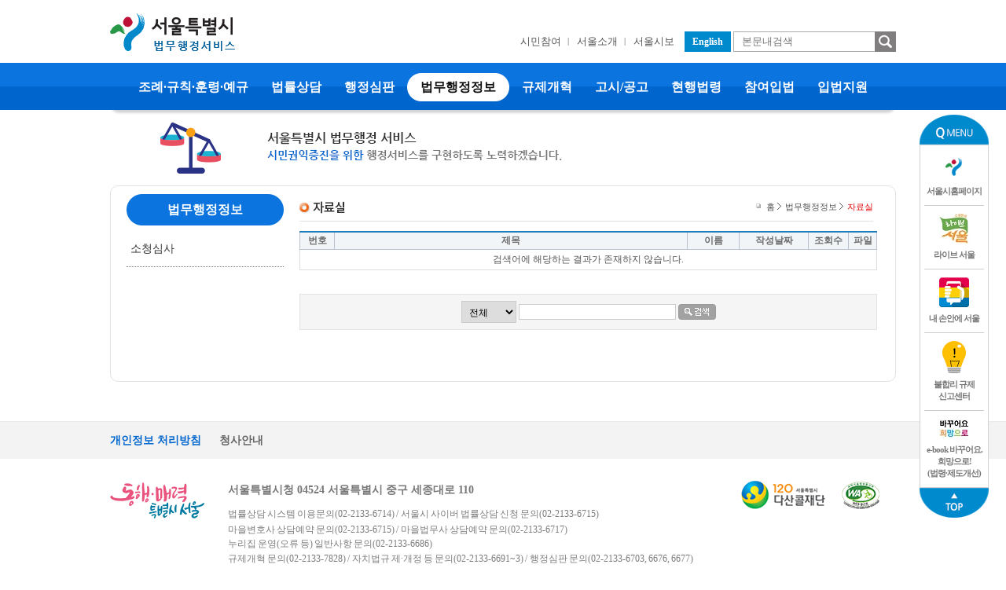

--- FILE ---
content_type: text/css
request_url: https://legal.seoul.go.kr/legal/core/css/front/renewal_2018/comm.css
body_size: 30965
content:

/* width % */
.wp1{width:0% !important;}
.wp1{width:1% !important;}
.wp2{width:2% !important;}
.wp3{width:3% !important;}
.wp4{width:4% !important;}
.wp5{width:5% !important;}
.wp6{width:6% !important;}
.wp7{width:7% !important;}
.wp8{width:8% !important;}
.wp9{width:9% !important;}
.wp10{width:10% !important;}
.wp11{width:11% !important;}
.wp12{width:12% !important;}
.wp13{width:13% !important;}
.wp14{width:14% !important;}
.wp15{width:15% !important;}
.wp16{width:16% !important;}
.wp17{width:17% !important;}
.wp18{width:18% !important;}
.wp19{width:19% !important;}
.wp20{width:20% !important;}
.wp21{width:21% !important;}
.wp22{width:22% !important;}
.wp23{width:23% !important;}
.wp24{width:24% !important;}
.wp25{width:25% !important;}
.wp26{width:26% !important;}
.wp27{width:27% !important;}
.wp28{width:28% !important;}
.wp29{width:29% !important;}
.wp30{width:30% !important;}
.wp31{width:31% !important;}
.wp32{width:32% !important;}
.wp33{width:33% !important;}
.wp34{width:34% !important;}
.wp35{width:35% !important;}
.wp36{width:36% !important;}
.wp37{width:37% !important;}
.wp38{width:38% !important;}
.wp39{width:39% !important;}
.wp40{width:40% !important;}
.wp41{width:41% !important;}
.wp42{width:42% !important;}
.wp43{width:43% !important;}
.wp44{width:44% !important;}
.wp45{width:45% !important;}
.wp46{width:46% !important;}
.wp47{width:47% !important;}
.wp48{width:48% !important;}
.wp49{width:49% !important;}
.wp50{width:50% !important;}
.wp51{width:51% !important;}
.wp52{width:52% !important;}
.wp53{width:53% !important;}
.wp54{width:54% !important;}
.wp55{width:55% !important;}
.wp56{width:56% !important;}
.wp57{width:57% !important;}
.wp58{width:58% !important;}
.wp59{width:59% !important;}
.wp60{width:60% !important;}
.wp61{width:61% !important;}
.wp62{width:62% !important;}
.wp63{width:63% !important;}
.wp64{width:64% !important;}
.wp65{width:65% !important;}
.wp66{width:66% !important;}
.wp67{width:67% !important;}
.wp68{width:68% !important;}
.wp69{width:69% !important;}
.wp70{width:70% !important;}
.wp71{width:71% !important;}
.wp72{width:72% !important;}
.wp73{width:73% !important;}
.wp74{width:74% !important;}
.wp75{width:75% !important;}
.wp76{width:76% !important;}
.wp77{width:77% !important;}
.wp78{width:78% !important;}
.wp79{width:79% !important;}
.wp80{width:80% !important;}
.wp81{width:81% !important;}
.wp82{width:82% !important;}
.wp83{width:83% !important;}
.wp84{width:84% !important;}
.wp85{width:85% !important;}
.wp86{width:86% !important;}
.wp87{width:87% !important;}
.wp88{width:88% !important;}
.wp89{width:89% !important;}
.wp90{width:90% !important;}
.wp91{width:91% !important;}
.wp92{width:92% !important;}
.wp93{width:93% !important;}
.wp94{width:94% !important;}
.wp95{width:95% !important;}
.wp96{width:96% !important;}
.wp97{width:97% !important;}
.wp98{width:98% !important;}
.wp99{width:99% !important;}
.wp100{width:100% !important;}

/* margin */
.m0{margin:0 !important;}
.ml0{margin-left:0 !important;}
.ml1{margin-left:1px !important;}
.ml2{margin-left:2px !important;}
.ml3{margin-left:3px !important;}
.ml4{margin-left:4px !important;}
.ml5{margin-left:5px !important;}
.ml6{margin-left:6px !important;}
.ml7{margin-left:7px !important;}
.ml8{margin-left:8px !important;}
.ml9{margin-left:9px !important;}
.ml10{margin-left:10px !important;}
.ml11{margin-left:11px !important;}
.ml12{margin-left:12px !important;}
.ml13{margin-left:13px !important;}
.ml14{margin-left:14px !important;}
.ml15{margin-left:15px !important;}
.ml16{margin-left:16px !important;}
.ml17{margin-left:17px !important;}
.ml18{margin-left:18px !important;}
.ml19{margin-left:19px !important;}
.ml20{margin-left:20px !important;}
.ml21{margin-left:21px !important;}
.ml22{margin-left:22px !important;}
.ml23{margin-left:23px !important;}
.ml24{margin-left:24px !important;}
.ml25{margin-left:25px !important;}
.ml26{margin-left:26px !important;}
.ml27{margin-left:27px !important;}
.ml28{margin-left:28px !important;}
.ml29{margin-left:29px !important;}
.ml30{margin-left:30px !important;}
.ml31{margin-left:31px !important;}
.ml32{margin-left:32px !important;}
.ml33{margin-left:33px !important;}
.ml34{margin-left:34px !important;}
.ml35{margin-left:35px !important;}
.ml36{margin-left:36px !important;}
.ml37{margin-left:37px !important;}
.ml38{margin-left:38px !important;}
.ml39{margin-left:39px !important;}
.ml40{margin-left:40px !important;}
.ml41{margin-left:41px !important;}
.ml42{margin-left:42px !important;}
.ml43{margin-left:43px !important;}
.ml44{margin-left:44px !important;}
.ml45{margin-left:45px !important;}
.ml46{margin-left:46px !important;}
.ml47{margin-left:47px !important;}
.ml48{margin-left:48px !important;}
.ml49{margin-left:49px !important;}
.ml50{margin-left:50px !important;}
.ml51{margin-left:51px !important;}
.ml52{margin-left:52px !important;}
.ml53{margin-left:53px !important;}
.ml54{margin-left:54px !important;}
.ml55{margin-left:55px !important;}
.ml56{margin-left:56px !important;}
.ml57{margin-left:57px !important;}
.ml58{margin-left:58px !important;}
.ml59{margin-left:59px !important;}
.ml60{margin-left:60px !important;}
.ml61{margin-left:61px !important;}
.ml62{margin-left:62px !important;}
.ml63{margin-left:63px !important;}
.ml64{margin-left:64px !important;}
.ml65{margin-left:65px !important;}
.ml66{margin-left:66px !important;}
.ml67{margin-left:67px !important;}
.ml68{margin-left:68px !important;}
.ml69{margin-left:69px !important;}
.ml70{margin-left:70px !important;}

.mt0{margin-top:0 !important;}
.mt1{margin-top:1px !important;}
.mt2{margin-top:2px !important;}
.mt3{margin-top:3px !important;}
.mt4{margin-top:4px !important;}
.mt5{margin-top:5px !important;}
.mt6{margin-top:6px !important;}
.mt7{margin-top:7px !important;}
.mt8{margin-top:8px !important;}
.mt9{margin-top:9px !important;}
.mt10{margin-top:10px !important;}
.mt11{margin-top:11px !important;}
.mt12{margin-top:12px !important;}
.mt13{margin-top:13px !important;}
.mt14{margin-top:14px !important;}
.mt15{margin-top:15px !important;}
.mt16{margin-top:16px !important;}
.mt17{margin-top:17px !important;}
.mt18{margin-top:18px !important;}
.mt19{margin-top:19px !important;}
.mt20{margin-top:20px !important;}
.mt21{margin-top:21px !important;}
.mt22{margin-top:22px !important;}
.mt23{margin-top:23px !important;}
.mt24{margin-top:24px !important;}
.mt25{margin-top:25px !important;}
.mt26{margin-top:26px !important;}
.mt27{margin-top:27px !important;}
.mt28{margin-top:28px !important;}
.mt29{margin-top:29px !important;}
.mt30{margin-top:30px !important;}
.mt31{margin-top:31px !important;}
.mt32{margin-top:32px !important;}
.mt33{margin-top:33px !important;}
.mt34{margin-top:34px !important;}
.mt35{margin-top:35px !important;}
.mt36{margin-top:36px !important;}
.mt37{margin-top:37px !important;}
.mt38{margin-top:38px !important;}
.mt39{margin-top:39px !important;}
.mt40{margin-top:40px !important;}
.mt41{margin-top:41px !important;}
.mt42{margin-top:42px !important;}
.mt43{margin-top:43px !important;}
.mt44{margin-top:44px !important;}
.mt45{margin-top:45px !important;}
.mt46{margin-top:46px !important;}
.mt47{margin-top:47px !important;}
.mt48{margin-top:48px !important;}
.mt49{margin-top:49px !important;}
.mt50{margin-top:50px !important;}
.mt51{margin-top:51px !important;}
.mt52{margin-top:52px !important;}
.mt53{margin-top:53px !important;}
.mt54{margin-top:54px !important;}
.mt55{margin-top:55px !important;}
.mt56{margin-top:56px !important;}
.mt57{margin-top:57px !important;}
.mt58{margin-top:58px !important;}
.mt59{margin-top:59px !important;}
.mt60{margin-top:60px !important;}
.mt61{margin-top:61px !important;}
.mt62{margin-top:62px !important;}
.mt63{margin-top:63px !important;}
.mt64{margin-top:64px !important;}
.mt65{margin-top:65px !important;}
.mt66{margin-top:66px !important;}
.mt67{margin-top:67px !important;}
.mt68{margin-top:68px !important;}
.mt69{margin-top:69px !important;}
.mt70{margin-top:70px !important;}


.mr0{margin-right:0 !important;}
.mr1{margin-right:1px !important;}
.mr2{margin-right:2px !important;}
.mr3{margin-right:3px !important;}
.mr4{margin-right:4px !important;}
.mr5{margin-right:5px !important;}
.mr6{margin-right:6px !important;}
.mr7{margin-right:7px !important;}
.mr8{margin-right:8px !important;}
.mr9{margin-right:9px !important;}
.mr10{margin-right:10px !important;}
.mr11{margin-right:11px !important;}
.mr12{margin-right:12px !important;}
.mr13{margin-right:13px !important;}
.mr14{margin-right:14px !important;}
.mr15{margin-right:15px !important;}
.mr16{margin-right:16px !important;}
.mr17{margin-right:17px !important;}
.mr18{margin-right:18px !important;}
.mr19{margin-right:19px !important;}
.mr20{margin-right:20px !important;}
.mr21{margin-right:21px !important;}
.mr22{margin-right:22px !important;}
.mr23{margin-right:23px !important;}
.mr24{margin-right:24px !important;}
.mr25{margin-right:25px !important;}
.mr26{margin-right:26px !important;}
.mr27{margin-right:27px !important;}
.mr28{margin-right:28px !important;}
.mr29{margin-right:29px !important;}
.mr30{margin-right:30px !important;}
.mr31{margin-right:31px !important;}
.mr32{margin-right:32px !important;}
.mr33{margin-right:33px !important;}
.mr34{margin-right:34px !important;}
.mr35{margin-right:35px !important;}
.mr36{margin-right:36px !important;}
.mr37{margin-right:37px !important;}
.mr38{margin-right:38px !important;}
.mr39{margin-right:39px !important;}
.mr40{margin-right:40px !important;}
.mr41{margin-right:41px !important;}
.mr42{margin-right:42px !important;}
.mr43{margin-right:43px !important;}
.mr44{margin-right:44px !important;}
.mr45{margin-right:45px !important;}
.mr46{margin-right:46px !important;}
.mr47{margin-right:47px !important;}
.mr48{margin-right:48px !important;}
.mr49{margin-right:49px !important;}
.mr50{margin-right:50px !important;}
.mr51{margin-right:51px !important;}
.mr52{margin-right:52px !important;}
.mr53{margin-right:53px !important;}
.mr54{margin-right:54px !important;}
.mr55{margin-right:55px !important;}
.mr56{margin-right:56px !important;}
.mr57{margin-right:57px !important;}
.mr58{margin-right:58px !important;}
.mr59{margin-right:59px !important;}
.mr60{margin-right:60px !important;}
.mr61{margin-right:61px !important;}
.mr62{margin-right:62px !important;}
.mr63{margin-right:63px !important;}
.mr64{margin-right:64px !important;}
.mr65{margin-right:65px !important;}
.mr66{margin-right:66px !important;}
.mr67{margin-right:67px !important;}
.mr68{margin-right:68px !important;}
.mr69{margin-right:69px !important;}
.mr70{margin-right:70px !important;}


.mb0{margin-bottom:0 !important;}
.mb1{margin-bottom:1px !important;}
.mb2{margin-bottom:2px !important;}
.mb3{margin-bottom:3px !important;}
.mb4{margin-bottom:4px !important;}
.mb5{margin-bottom:5px !important;}
.mb6{margin-bottom:6px !important;}
.mb7{margin-bottom:7px !important;}
.mb8{margin-bottom:8px !important;}
.mb9{margin-bottom:9px !important;}
.mb10{margin-bottom:10px !important;}
.mb11{margin-bottom:11px !important;}
.mb12{margin-bottom:12px !important;}
.mb13{margin-bottom:13px !important;}
.mb14{margin-bottom:14px !important;}
.mb15{margin-bottom:15px !important;}
.mb16{margin-bottom:16px !important;}
.mb17{margin-bottom:17px !important;}
.mb18{margin-bottom:18px !important;}
.mb19{margin-bottom:19px !important;}
.mb20{margin-bottom:20px !important;}
.mb21{margin-bottom:21px !important;}
.mb22{margin-bottom:22px !important;}
.mb23{margin-bottom:23px !important;}
.mb24{margin-bottom:24px !important;}
.mb25{margin-bottom:25px !important;}
.mb26{margin-bottom:26px !important;}
.mb27{margin-bottom:27px !important;}
.mb28{margin-bottom:28px !important;}
.mb29{margin-bottom:29px !important;}
.mb30{margin-bottom:30px !important;}
.mb31{margin-bottom:31px !important;}
.mb32{margin-bottom:32px !important;}
.mb33{margin-bottom:33px !important;}
.mb34{margin-bottom:34px !important;}
.mb35{margin-bottom:35px !important;}
.mb36{margin-bottom:36px !important;}
.mb37{margin-bottom:37px !important;}
.mb38{margin-bottom:38px !important;}
.mb39{margin-bottom:39px !important;}
.mb40{margin-bottom:40px !important;}
.mb41{margin-bottom:41px !important;}
.mb42{margin-bottom:42px !important;}
.mb43{margin-bottom:43px !important;}
.mb44{margin-bottom:44px !important;}
.mb45{margin-bottom:45px !important;}
.mb46{margin-bottom:46px !important;}
.mb47{margin-bottom:47px !important;}
.mb48{margin-bottom:48px !important;}
.mb49{margin-bottom:49px !important;}
.mb50{margin-bottom:50px !important;}
.mb51{margin-bottom:51px !important;}
.mb52{margin-bottom:52px !important;}
.mb53{margin-bottom:53px !important;}
.mb54{margin-bottom:54px !important;}
.mb55{margin-bottom:55px !important;}
.mb56{margin-bottom:56px !important;}
.mb57{margin-bottom:57px !important;}
.mb58{margin-bottom:58px !important;}
.mb59{margin-bottom:59px !important;}
.mb60{margin-bottom:60px !important;}
.mb61{margin-bottom:61px !important;}
.mb62{margin-bottom:62px !important;}
.mb63{margin-bottom:63px !important;}
.mb64{margin-bottom:64px !important;}
.mb65{margin-bottom:65px !important;}
.mb66{margin-bottom:66px !important;}
.mb67{margin-bottom:67px !important;}
.mb68{margin-bottom:68px !important;}
.mb69{margin-bottom:69px !important;}
.mb70{margin-bottom:70px !important;}


/* padding */
.pl0{padding-left:0 !important;}
.pl1{padding-left:1px !important;}
.pl2{padding-left:2px !important;}
.pl3{padding-left:3px !important;}
.pl4{padding-left:4px !important;}
.pl5{padding-left:5px !important;}
.pl6{padding-left:6px !important;}
.pl7{padding-left:7px !important;}
.pl8{padding-left:8px !important;}
.pl9{padding-left:9px !important;}
.pl10{padding-left:10px !important;}
.pl11{padding-left:11px !important;}
.pl12{padding-left:12px !important;}
.pl13{padding-left:13px !important;}
.pl14{padding-left:14px !important;}
.pl15{padding-left:15px !important;}
.pl16{padding-left:16px !important;}
.pl17{padding-left:17px !important;}
.pl18{padding-left:18px !important;}
.pl19{padding-left:19px !important;}
.pl20{padding-left:20px !important;}
.pl21{padding-left:21px !important;}
.pl22{padding-left:22px !important;}
.pl23{padding-left:23px !important;}
.pl24{padding-left:24px !important;}
.pl25{padding-left:25px !important;}
.pl26{padding-left:26px !important;}
.pl27{padding-left:27px !important;}
.pl28{padding-left:28px !important;}
.pl29{padding-left:29px !important;}
.pl30{padding-left:30px !important;}
.pl31{padding-left:31px !important;}
.pl32{padding-left:32px !important;}
.pl33{padding-left:33px !important;}
.pl34{padding-left:34px !important;}
.pl35{padding-left:35px !important;}
.pl36{padding-left:36px !important;}
.pl37{padding-left:37px !important;}
.pl38{padding-left:38px !important;}
.pl39{padding-left:39px !important;}
.pl40{padding-left:40px !important;}
.pl41{padding-left:41px !important;}
.pl42{padding-left:42px !important;}
.pl43{padding-left:43px !important;}
.pl44{padding-left:44px !important;}
.pl45{padding-left:45px !important;}
.pl46{padding-left:46px !important;}
.pl47{padding-left:47px !important;}
.pl48{padding-left:48px !important;}
.pl49{padding-left:49px !important;}
.pl50{padding-left:50px !important;}
.pl51{padding-left:51px !important;}
.pl52{padding-left:52px !important;}
.pl53{padding-left:53px !important;}
.pl54{padding-left:54px !important;}
.pl55{padding-left:55px !important;}
.pl56{padding-left:56px !important;}
.pl57{padding-left:57px !important;}
.pl58{padding-left:58px !important;}
.pl59{padding-left:59px !important;}
.pl60{padding-left:60px !important;}
.pl61{padding-left:61px !important;}
.pl62{padding-left:62px !important;}
.pl63{padding-left:63px !important;}
.pl64{padding-left:64px !important;}
.pl65{padding-left:65px !important;}
.pl66{padding-left:66px !important;}
.pl67{padding-left:67px !important;}
.pl68{padding-left:68px !important;}
.pl69{padding-left:69px !important;}
.pl70{padding-left:70px !important;}
.pl80{padding-left:80px !important;}
.pl90{padding-left:90px !important;}



.pt0{padding-top:0 !important;}
.pt1{padding-top:1px !important;}
.pt2{padding-top:2px !important;}
.pt3{padding-top:3px !important;}
.pt4{padding-top:4px !important;}
.pt5{padding-top:5px !important;}
.pt6{padding-top:6px !important;}
.pt7{padding-top:7px !important;}
.pt8{padding-top:8px !important;}
.pt9{padding-top:9px !important;}
.pt10{padding-top:10px !important;}
.pt11{padding-top:11px !important;}
.pt12{padding-top:12px !important;}
.pt13{padding-top:13px !important;}
.pt14{padding-top:14px !important;}
.pt15{padding-top:15px !important;}
.pt16{padding-top:16px !important;}
.pt17{padding-top:17px !important;}
.pt18{padding-top:18px !important;}
.pt19{padding-top:19px !important;}
.pt20{padding-top:20px !important;}
.pt21{padding-top:21px !important;}
.pt22{padding-top:22px !important;}
.pt23{padding-top:23px !important;}
.pt24{padding-top:24px !important;}
.pt25{padding-top:25px !important;}
.pt26{padding-top:26px !important;}
.pt27{padding-top:27px !important;}
.pt28{padding-top:28px !important;}
.pt29{padding-top:29px !important;}
.pt30{padding-top:30px !important;}
.pt31{padding-top:31px !important;}
.pt32{padding-top:32px !important;}
.pt33{padding-top:33px !important;}
.pt34{padding-top:34px !important;}
.pt35{padding-top:35px !important;}
.pt36{padding-top:36px !important;}
.pt37{padding-top:37px !important;}
.pt38{padding-top:38px !important;}
.pt39{padding-top:39px !important;}
.pt40{padding-top:40px !important;}
.pt41{padding-top:41px !important;}
.pt42{padding-top:42px !important;}
.pt43{padding-top:43px !important;}
.pt44{padding-top:44px !important;}
.pt45{padding-top:45px !important;}
.pt46{padding-top:46px !important;}
.pt47{padding-top:47px !important;}
.pt48{padding-top:48px !important;}
.pt49{padding-top:49px !important;}
.pt50{padding-top:50px !important;}
.pt51{padding-top:51px !important;}
.pt52{padding-top:52px !important;}
.pt53{padding-top:53px !important;}
.pt54{padding-top:54px !important;}
.pt55{padding-top:55px !important;}
.pt56{padding-top:56px !important;}
.pt57{padding-top:57px !important;}
.pt58{padding-top:58px !important;}
.pt59{padding-top:59px !important;}
.pt60{padding-top:60px !important;}
.pt61{padding-top:61px !important;}
.pt62{padding-top:62px !important;}
.pt63{padding-top:63px !important;}
.pt64{padding-top:64px !important;}
.pt65{padding-top:65px !important;}
.pt66{padding-top:66px !important;}
.pt67{padding-top:67px !important;}
.pt68{padding-top:68px !important;}
.pt69{padding-top:69px !important;}
.pt70{padding-top:70px !important;}
.pt90{padding-top:90px !important;}


.pb0{padding-bottom:0 !important;}
.pb1{padding-bottom:1px !important;}
.pb2{padding-bottom:2px !important;}
.pb3{padding-bottom:3px !important;}
.pb4{padding-bottom:4px !important;}
.pb5{padding-bottom:5px !important;}
.pb6{padding-bottom:6px !important;}
.pb7{padding-bottom:7px !important;}
.pb8{padding-bottom:8px !important;}
.pb9{padding-bottom:9px !important;}
.pb10{padding-bottom:10px !important;}
.pb11{padding-bottom:11px !important;}
.pb12{padding-bottom:12px !important;}
.pb13{padding-bottom:13px !important;}
.pb14{padding-bottom:14px !important;}
.pb15{padding-bottom:15px !important;}
.pb16{padding-bottom:16px !important;}
.pb17{padding-bottom:17px !important;}
.pb18{padding-bottom:18px !important;}
.pb19{padding-bottom:19px !important;}
.pb20{padding-bottom:20px !important;}
.pb21{padding-bottom:21px !important;}
.pb22{padding-bottom:22px !important;}
.pb23{padding-bottom:23px !important;}
.pb24{padding-bottom:24px !important;}
.pb25{padding-bottom:25px !important;}
.pb26{padding-bottom:26px !important;}
.pb27{padding-bottom:27px !important;}
.pb28{padding-bottom:28px !important;}
.pb29{padding-bottom:29px !important;}
.pb30{padding-bottom:30px !important;}
.pb31{padding-bottom:31px !important;}
.pb32{padding-bottom:32px !important;}
.pb33{padding-bottom:33px !important;}
.pb34{padding-bottom:34px !important;}
.pb35{padding-bottom:35px !important;}
.pb36{padding-bottom:36px !important;}
.pb37{padding-bottom:37px !important;}
.pb38{padding-bottom:38px !important;}
.pb39{padding-bottom:39px !important;}
.pb40{padding-bottom:40px !important;}
.pb41{padding-bottom:41px !important;}
.pb42{padding-bottom:42px !important;}
.pb43{padding-bottom:43px !important;}
.pb44{padding-bottom:44px !important;}
.pb45{padding-bottom:45px !important;}
.pb46{padding-bottom:46px !important;}
.pb47{padding-bottom:47px !important;}
.pb48{padding-bottom:48px !important;}
.pb49{padding-bottom:49px !important;}
.pb50{padding-bottom:50px !important;}
.pb51{padding-bottom:51px !important;}
.pb52{padding-bottom:52px !important;}
.pb53{padding-bottom:53px !important;}
.pb54{padding-bottom:54px !important;}
.pb55{padding-bottom:55px !important;}
.pb56{padding-bottom:56px !important;}
.pb57{padding-bottom:57px !important;}
.pb58{padding-bottom:58px !important;}
.pb59{padding-bottom:59px !important;}
.pb60{padding-bottom:60px !important;}
.pb61{padding-bottom:61px !important;}
.pb62{padding-bottom:62px !important;}
.pb63{padding-bottom:63px !important;}
.pb64{padding-bottom:64px !important;}
.pb65{padding-bottom:65px !important;}
.pb66{padding-bottom:66px !important;}
.pb67{padding-bottom:67px !important;}
.pb68{padding-bottom:68px !important;}
.pb69{padding-bottom:69px !important;}
.pb70{padding-bottom:70px !important;}



.pr0{padding-right:0 !important;}
.pr1{padding-right:1px !important;}
.pr2{padding-right:2px !important;}
.pr3{padding-right:3px !important;}
.pr4{padding-right:4px !important;}
.pr5{padding-right:5px !important;}
.pr6{padding-right:6px !important;}
.pr7{padding-right:7px !important;}
.pr8{padding-right:8px !important;}
.pr9{padding-right:9px !important;}
.pr10{padding-right:10px !important;}
.pr11{padding-right:11px !important;}
.pr12{padding-right:12px !important;}
.pr13{padding-right:13px !important;}
.pr14{padding-right:14px !important;}
.pr15{padding-right:15px !important;}
.pr16{padding-right:16px !important;}
.pr17{padding-right:17px !important;}
.pr18{padding-right:18px !important;}
.pr19{padding-right:19px !important;}
.pr20{padding-right:20px !important;}
.pr21{padding-right:21px !important;}
.pr22{padding-right:22px !important;}
.pr23{padding-right:23px !important;}
.pr24{padding-right:24px !important;}
.pr25{padding-right:25px !important;}
.pr26{padding-right:26px !important;}
.pr27{padding-right:27px !important;}
.pr28{padding-right:28px !important;}
.pr29{padding-right:29px !important;}
.pr30{padding-right:30px !important;}
.pr31{padding-right:31px !important;}
.pr32{padding-right:32px !important;}
.pr33{padding-right:33px !important;}
.pr34{padding-right:34px !important;}
.pr35{padding-right:35px !important;}
.pr36{padding-right:36px !important;}
.pr37{padding-right:37px !important;}
.pr38{padding-right:38px !important;}
.pr39{padding-right:39px !important;}
.pr40{padding-right:40px !important;}
.pr41{padding-right:41px !important;}
.pr42{padding-right:42px !important;}
.pr43{padding-right:43px !important;}
.pr44{padding-right:44px !important;}
.pr45{padding-right:45px !important;}
.pr46{padding-right:46px !important;}
.pr47{padding-right:47px !important;}
.pr48{padding-right:48px !important;}
.pr49{padding-right:49px !important;}
.pr50{padding-right:50px !important;}
.pr51{padding-right:51px !important;}
.pr52{padding-right:52px !important;}
.pr53{padding-right:53px !important;}
.pr54{padding-right:54px !important;}
.pr55{padding-right:55px !important;}
.pr56{padding-right:56px !important;}
.pr57{padding-right:57px !important;}
.pr58{padding-right:58px !important;}
.pr59{padding-right:59px !important;}
.pr60{padding-right:60px !important;}
.pr61{padding-right:61px !important;}
.pr62{padding-right:62px !important;}
.pr63{padding-right:63px !important;}
.pr64{padding-right:64px !important;}
.pr65{padding-right:65px !important;}
.pr66{padding-right:66px !important;}
.pr67{padding-right:67px !important;}
.pr68{padding-right:68px !important;}
.pr69{padding-right:69px !important;}
.pr70{padding-right:70px !important;}
.pr90{padding-right:90px !important;}


.pa0{padding:0px !important;}
.pa10{padding:10px !important;}


/* line height */
.lh100 {line-height:100% !important;}
.lh110 {line-height:110% !important;}
.lh120 {line-height:120% !important;}
.lh130 {line-height:130% !important;}
.lh140 {line-height:140% !important;}
.lh150 {line-height:150% !important;}
.lh160 {line-height:160% !important;}
.lh170 {line-height:170% !important;}
.lh180 {line-height:180% !important;}
.lh190 {line-height:190% !important;}
.lh200 {line-height:200% !important;}
.lh210 {line-height:210% !important;}
.lh220 {line-height:220% !important;}
.lh230 {line-height:230% !important;}
.lh240 {line-height:240% !important;}
.lh250 {line-height:250% !important;}
.lh260 {line-height:260% !important;}
.lh270 {line-height:270% !important;}
.lh280 {line-height:280% !important;}
.lh290 {line-height:290% !important;}
.lh300 {line-height:300% !important;}
.lh310 {line-height:310% !important;}
.lh320 {line-height:320% !important;}
.lh330 {line-height:330% !important;}
.lh340 {line-height:340% !important;}
.lh350 {line-height:350% !important;}
.lh360 {line-height:360% !important;}

.lh40p {line-height:40px !important;}

/* fonnt size */
.fs6{font-size:6px !important;}
.fs7{font-size:7px !important;}
.fs8{font-size:8px !important;}
.fs9{font-size:9px !important;}
.fs10{font-size:10px !important;}
.fs11{font-size:11px !important;}
.fs12{font-size:12px !important;}
.fs13{font-size:13px !important;}
.fs14{font-size:14px !important;}
.fs15{font-size:15px !important;}
.fs16{font-size:16px !important;}
.fs17{font-size:17px !important;}
.fs18{font-size:18px !important;}
.fs19{font-size:19px !important;}
.fs20{font-size:20px !important;}
.fs21{font-size:21px !important;}
.fs22{font-size:22px !important;}
.fs23{font-size:23px !important;}
.fs24{font-size:24px !important;}
.fs25{font-size:25px !important;}
.fs26{font-size:26px !important;}
.fs27{font-size:27px !important;}
.fs28{font-size:28px !important;}
.fs29{font-size:29px !important;}
.fs30{font-size:30px !important;}
.fs31{font-size:31px !important;}
.fs32{font-size:32px !important;}
.fs33{font-size:33px !important;}
.fs34{font-size:34px !important;}
.fs35{font-size:35px !important;}
.fs36{font-size:36px !important;}
.fs37{font-size:37px !important;}
.fs38{font-size:38px !important;}
.fs39{font-size:39px !important;}
.fs40{font-size:40px !important;}


/* height */
.hp100 {height:100% !important;}
.hpx30 {height:30px !important;}
.hpx40 {height:40px !important;}
.hpx50 {height:50px !important;}
.hpx60 {height:60px !important;}
.hpx70 {height:70px !important;}
.hpx120 {height:120px !important;}
.hpx140 {height:140px !important;}
.hpx160 {height:160px !important;}
.hpx190 {height:190px !important;}
.hpx200 {height:200px !important;}
.hpx220 {height:220px !important;}
.hpx240 {height:240px !important;}
.hpx280 {height:280px !important;}
.hpx340 {height:340px !important;}
.hpx360 {height:360px !important;}
.hpx400 {height:400px !important;}
.hpx420 {height:420px !important;}
.hpx430 {height:430px !important;}
.hpx480 {height:480px !important;}
.hpx500 {height:500px !important;}
.hpx520 {height:520px !important;}
.hpx600 {height:600px !important;}
.hpx630 {height:630px !important;}
.hpx710 {height:710px !important;}
.hpx800 {height:800px !important;}

.Mhpx240 {max-height:240px !important;}

/* width */
.wpx50 {width:50px !important;}
.wpx60 {width:60px !important;}
.wpx80 {width:80px !important;}
.wpx90 {width:90px !important;}
.wpx100 {width:100px !important;}
.wpx120 {width:120px !important;}
.wpx140 {width:140px !important;}
.wpx150 {width:150px !important;}
.wpx180 {width:180px !important;}
.wpx200 {width:200px !important;}
.wpx220 {width:220px !important;}
.wpx250 {width:250px !important;}
.wpx300 {width:300px !important;}
.wpx320 {width:320px !important;}
.wpx340 {width:340px !important;}
.wpx350 {width:350px !important;}
.wpx370 {width:370px !important;}
.wpx400 {width:400px !important;}
.wpx420 {width:420px !important;}
.wpx440 {width:440px !important;}
.wpx450 {width:450px !important;}
.wpx480 {width:480px !important;}
.wpx500 {width:500px !important;}
.wpx510 {width:510px !important;}
.wpx540 {width:540px !important;}
.wpx580 {width:580px !important;}
.wpx600 {width:600px !important;}
.wpx650 {width:650px !important;}
.wpx700 {width:700px !important;}
.wpx710 {width:710px !important;}
.wpx760 {width:760px !important;}
.wpx830 {width:830px !important;}


/* float */
.fl {float:left !important; display:inline;}
.fr {float:right !important; display:inline;}

/* overflow */
.ovflY {overflow-y:auto !important;}
.ovflX {overflow-X:auto !important;}

/* letter-spacing */
.ltsp05 {letter-spacing:0.5em;}
.ltsp1 {letter-spacing:1em;}
.ltsp2 {letter-spacing:2em;}
.ltsp_1 {letter-spacing:-1px !important;}
.ltsp_2 {letter-spacing:-2px !important;}

/* align */
.tal {text-align:left !important;}
.tac {text-align:center !important;}
.tar {text-align:right !important;}
.vam {vertical-align:middle !important;}
.vat {vertical-align:top !important;}
.vab {vertical-align:bottom !important;}

/* font weight */
.fb {font-weight:bold !important;}
.fbr {font-weight:bolder !important;}
.fn {font-weight:normal !important;}

/* font color */
.co45 {color:#454545 !important;}
.cof26c4f {color:#f26c4f !important;}
.co37b0d4 {color:#37b0d4 !important;}
.co988675 {color:#988675 !important;}
.co2985d9 {color:#2985d9 !important;}
.co666 {color:#666666 !important;}
.co333 {color:#333333 !important;}

/* border zero */
.bda0{border:none !important;}
.bdb0 {border-bottom:0 !important;}
.bdl0 {border-left:0 !important;}
.bdr0 {border-right:0 !important;}
.bdt0 {border-top:0 !important;}

/* list-style */
.lsq {list-style:square !important;}
.lsd {list-style:disc !important;}

/* position */
.ppsrl {position:relative !important;}
.posab {position:absolute !important;}
.posfx {position:fixed !important;}
.posst {position:static !important;}
.dspib {display:inline-block !important;}

/* display */
.hid {position:absolute; left:0; top:-50000px;}
.clear {clear:both;}


.word_break_nomal {word-break:normal;}
.word_break_keep_all {word-break: keep-all;}